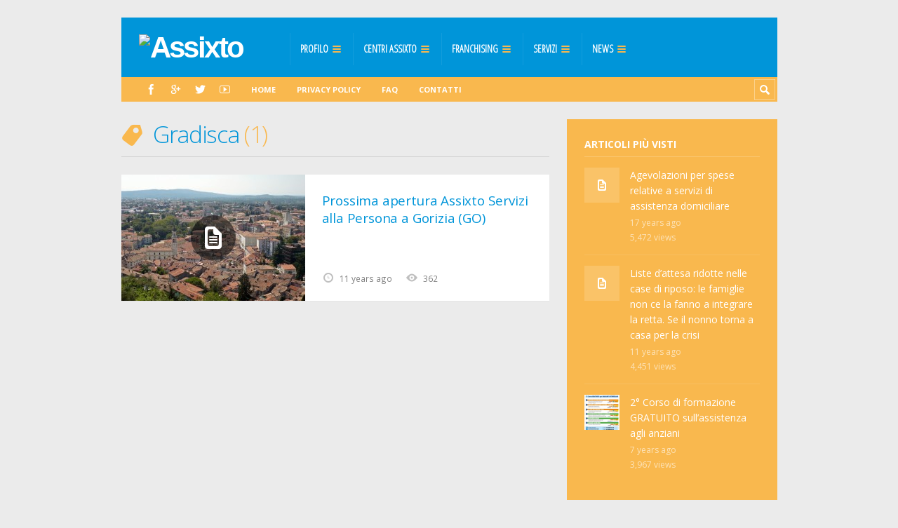

--- FILE ---
content_type: text/html; charset=UTF-8
request_url: https://www.assixto.it/tag/gradisca/
body_size: 59575
content:
<!DOCTYPE html>

<html lang="it-IT">

	<head>
		<title>Gradisca &#8211; Assixto</title>
		
<!-- MapPress Easy Google Maps Version:2.84.17 (https://www.mappresspro.com) -->
<meta name='robots' content='max-image-preview:large' />
<meta charset='UTF-8' />
<meta name='viewport' content='width=device-width, initial-scale=1, maximum-scale=3' />
<meta name='dcterms.audience' content='Global' />
<link rel='dns-prefetch' href='//fonts.googleapis.com' />
<link rel="alternate" type="application/rss+xml" title="Assixto &raquo; Feed" href="https://www.assixto.it/feed/" />
<link rel="alternate" type="application/rss+xml" title="Assixto &raquo; Feed dei commenti" href="https://www.assixto.it/comments/feed/" />
<link rel="alternate" type="application/rss+xml" title="Assixto &raquo; Gradisca Feed del tag" href="https://www.assixto.it/tag/gradisca/feed/" />
<script type="text/javascript">
window._wpemojiSettings = {"baseUrl":"https:\/\/s.w.org\/images\/core\/emoji\/14.0.0\/72x72\/","ext":".png","svgUrl":"https:\/\/s.w.org\/images\/core\/emoji\/14.0.0\/svg\/","svgExt":".svg","source":{"concatemoji":"https:\/\/www.assixto.it\/wp-includes\/js\/wp-emoji-release.min.js?ver=6.1.1"}};
/*! This file is auto-generated */
!function(e,a,t){var n,r,o,i=a.createElement("canvas"),p=i.getContext&&i.getContext("2d");function s(e,t){var a=String.fromCharCode,e=(p.clearRect(0,0,i.width,i.height),p.fillText(a.apply(this,e),0,0),i.toDataURL());return p.clearRect(0,0,i.width,i.height),p.fillText(a.apply(this,t),0,0),e===i.toDataURL()}function c(e){var t=a.createElement("script");t.src=e,t.defer=t.type="text/javascript",a.getElementsByTagName("head")[0].appendChild(t)}for(o=Array("flag","emoji"),t.supports={everything:!0,everythingExceptFlag:!0},r=0;r<o.length;r++)t.supports[o[r]]=function(e){if(p&&p.fillText)switch(p.textBaseline="top",p.font="600 32px Arial",e){case"flag":return s([127987,65039,8205,9895,65039],[127987,65039,8203,9895,65039])?!1:!s([55356,56826,55356,56819],[55356,56826,8203,55356,56819])&&!s([55356,57332,56128,56423,56128,56418,56128,56421,56128,56430,56128,56423,56128,56447],[55356,57332,8203,56128,56423,8203,56128,56418,8203,56128,56421,8203,56128,56430,8203,56128,56423,8203,56128,56447]);case"emoji":return!s([129777,127995,8205,129778,127999],[129777,127995,8203,129778,127999])}return!1}(o[r]),t.supports.everything=t.supports.everything&&t.supports[o[r]],"flag"!==o[r]&&(t.supports.everythingExceptFlag=t.supports.everythingExceptFlag&&t.supports[o[r]]);t.supports.everythingExceptFlag=t.supports.everythingExceptFlag&&!t.supports.flag,t.DOMReady=!1,t.readyCallback=function(){t.DOMReady=!0},t.supports.everything||(n=function(){t.readyCallback()},a.addEventListener?(a.addEventListener("DOMContentLoaded",n,!1),e.addEventListener("load",n,!1)):(e.attachEvent("onload",n),a.attachEvent("onreadystatechange",function(){"complete"===a.readyState&&t.readyCallback()})),(e=t.source||{}).concatemoji?c(e.concatemoji):e.wpemoji&&e.twemoji&&(c(e.twemoji),c(e.wpemoji)))}(window,document,window._wpemojiSettings);
</script>
<style type="text/css">
img.wp-smiley,
img.emoji {
	display: inline !important;
	border: none !important;
	box-shadow: none !important;
	height: 1em !important;
	width: 1em !important;
	margin: 0 0.07em !important;
	vertical-align: -0.1em !important;
	background: none !important;
	padding: 0 !important;
}
</style>
	<link rel='stylesheet' id='wp-block-library-css' href='https://www.assixto.it/wp-includes/css/dist/block-library/style.min.css?ver=6.1.1' type='text/css' media='all' />
<link rel='stylesheet' id='mappress-leaflet-css' href='https://www.assixto.it/wp-content/plugins/mappress-google-maps-for-wordpress/lib/leaflet/leaflet.css?ver=1.7.1' type='text/css' media='all' />
<link rel='stylesheet' id='mappress-css' href='https://www.assixto.it/wp-content/plugins/mappress-google-maps-for-wordpress/css/mappress.css?ver=2.84.17' type='text/css' media='all' />
<link rel='stylesheet' id='classic-theme-styles-css' href='https://www.assixto.it/wp-includes/css/classic-themes.min.css?ver=1' type='text/css' media='all' />
<style id='global-styles-inline-css' type='text/css'>
body{--wp--preset--color--black: #000000;--wp--preset--color--cyan-bluish-gray: #abb8c3;--wp--preset--color--white: #ffffff;--wp--preset--color--pale-pink: #f78da7;--wp--preset--color--vivid-red: #cf2e2e;--wp--preset--color--luminous-vivid-orange: #ff6900;--wp--preset--color--luminous-vivid-amber: #fcb900;--wp--preset--color--light-green-cyan: #7bdcb5;--wp--preset--color--vivid-green-cyan: #00d084;--wp--preset--color--pale-cyan-blue: #8ed1fc;--wp--preset--color--vivid-cyan-blue: #0693e3;--wp--preset--color--vivid-purple: #9b51e0;--wp--preset--gradient--vivid-cyan-blue-to-vivid-purple: linear-gradient(135deg,rgba(6,147,227,1) 0%,rgb(155,81,224) 100%);--wp--preset--gradient--light-green-cyan-to-vivid-green-cyan: linear-gradient(135deg,rgb(122,220,180) 0%,rgb(0,208,130) 100%);--wp--preset--gradient--luminous-vivid-amber-to-luminous-vivid-orange: linear-gradient(135deg,rgba(252,185,0,1) 0%,rgba(255,105,0,1) 100%);--wp--preset--gradient--luminous-vivid-orange-to-vivid-red: linear-gradient(135deg,rgba(255,105,0,1) 0%,rgb(207,46,46) 100%);--wp--preset--gradient--very-light-gray-to-cyan-bluish-gray: linear-gradient(135deg,rgb(238,238,238) 0%,rgb(169,184,195) 100%);--wp--preset--gradient--cool-to-warm-spectrum: linear-gradient(135deg,rgb(74,234,220) 0%,rgb(151,120,209) 20%,rgb(207,42,186) 40%,rgb(238,44,130) 60%,rgb(251,105,98) 80%,rgb(254,248,76) 100%);--wp--preset--gradient--blush-light-purple: linear-gradient(135deg,rgb(255,206,236) 0%,rgb(152,150,240) 100%);--wp--preset--gradient--blush-bordeaux: linear-gradient(135deg,rgb(254,205,165) 0%,rgb(254,45,45) 50%,rgb(107,0,62) 100%);--wp--preset--gradient--luminous-dusk: linear-gradient(135deg,rgb(255,203,112) 0%,rgb(199,81,192) 50%,rgb(65,88,208) 100%);--wp--preset--gradient--pale-ocean: linear-gradient(135deg,rgb(255,245,203) 0%,rgb(182,227,212) 50%,rgb(51,167,181) 100%);--wp--preset--gradient--electric-grass: linear-gradient(135deg,rgb(202,248,128) 0%,rgb(113,206,126) 100%);--wp--preset--gradient--midnight: linear-gradient(135deg,rgb(2,3,129) 0%,rgb(40,116,252) 100%);--wp--preset--duotone--dark-grayscale: url('#wp-duotone-dark-grayscale');--wp--preset--duotone--grayscale: url('#wp-duotone-grayscale');--wp--preset--duotone--purple-yellow: url('#wp-duotone-purple-yellow');--wp--preset--duotone--blue-red: url('#wp-duotone-blue-red');--wp--preset--duotone--midnight: url('#wp-duotone-midnight');--wp--preset--duotone--magenta-yellow: url('#wp-duotone-magenta-yellow');--wp--preset--duotone--purple-green: url('#wp-duotone-purple-green');--wp--preset--duotone--blue-orange: url('#wp-duotone-blue-orange');--wp--preset--font-size--small: 13px;--wp--preset--font-size--medium: 20px;--wp--preset--font-size--large: 36px;--wp--preset--font-size--x-large: 42px;--wp--preset--spacing--20: 0.44rem;--wp--preset--spacing--30: 0.67rem;--wp--preset--spacing--40: 1rem;--wp--preset--spacing--50: 1.5rem;--wp--preset--spacing--60: 2.25rem;--wp--preset--spacing--70: 3.38rem;--wp--preset--spacing--80: 5.06rem;}:where(.is-layout-flex){gap: 0.5em;}body .is-layout-flow > .alignleft{float: left;margin-inline-start: 0;margin-inline-end: 2em;}body .is-layout-flow > .alignright{float: right;margin-inline-start: 2em;margin-inline-end: 0;}body .is-layout-flow > .aligncenter{margin-left: auto !important;margin-right: auto !important;}body .is-layout-constrained > .alignleft{float: left;margin-inline-start: 0;margin-inline-end: 2em;}body .is-layout-constrained > .alignright{float: right;margin-inline-start: 2em;margin-inline-end: 0;}body .is-layout-constrained > .aligncenter{margin-left: auto !important;margin-right: auto !important;}body .is-layout-constrained > :where(:not(.alignleft):not(.alignright):not(.alignfull)){max-width: var(--wp--style--global--content-size);margin-left: auto !important;margin-right: auto !important;}body .is-layout-constrained > .alignwide{max-width: var(--wp--style--global--wide-size);}body .is-layout-flex{display: flex;}body .is-layout-flex{flex-wrap: wrap;align-items: center;}body .is-layout-flex > *{margin: 0;}:where(.wp-block-columns.is-layout-flex){gap: 2em;}.has-black-color{color: var(--wp--preset--color--black) !important;}.has-cyan-bluish-gray-color{color: var(--wp--preset--color--cyan-bluish-gray) !important;}.has-white-color{color: var(--wp--preset--color--white) !important;}.has-pale-pink-color{color: var(--wp--preset--color--pale-pink) !important;}.has-vivid-red-color{color: var(--wp--preset--color--vivid-red) !important;}.has-luminous-vivid-orange-color{color: var(--wp--preset--color--luminous-vivid-orange) !important;}.has-luminous-vivid-amber-color{color: var(--wp--preset--color--luminous-vivid-amber) !important;}.has-light-green-cyan-color{color: var(--wp--preset--color--light-green-cyan) !important;}.has-vivid-green-cyan-color{color: var(--wp--preset--color--vivid-green-cyan) !important;}.has-pale-cyan-blue-color{color: var(--wp--preset--color--pale-cyan-blue) !important;}.has-vivid-cyan-blue-color{color: var(--wp--preset--color--vivid-cyan-blue) !important;}.has-vivid-purple-color{color: var(--wp--preset--color--vivid-purple) !important;}.has-black-background-color{background-color: var(--wp--preset--color--black) !important;}.has-cyan-bluish-gray-background-color{background-color: var(--wp--preset--color--cyan-bluish-gray) !important;}.has-white-background-color{background-color: var(--wp--preset--color--white) !important;}.has-pale-pink-background-color{background-color: var(--wp--preset--color--pale-pink) !important;}.has-vivid-red-background-color{background-color: var(--wp--preset--color--vivid-red) !important;}.has-luminous-vivid-orange-background-color{background-color: var(--wp--preset--color--luminous-vivid-orange) !important;}.has-luminous-vivid-amber-background-color{background-color: var(--wp--preset--color--luminous-vivid-amber) !important;}.has-light-green-cyan-background-color{background-color: var(--wp--preset--color--light-green-cyan) !important;}.has-vivid-green-cyan-background-color{background-color: var(--wp--preset--color--vivid-green-cyan) !important;}.has-pale-cyan-blue-background-color{background-color: var(--wp--preset--color--pale-cyan-blue) !important;}.has-vivid-cyan-blue-background-color{background-color: var(--wp--preset--color--vivid-cyan-blue) !important;}.has-vivid-purple-background-color{background-color: var(--wp--preset--color--vivid-purple) !important;}.has-black-border-color{border-color: var(--wp--preset--color--black) !important;}.has-cyan-bluish-gray-border-color{border-color: var(--wp--preset--color--cyan-bluish-gray) !important;}.has-white-border-color{border-color: var(--wp--preset--color--white) !important;}.has-pale-pink-border-color{border-color: var(--wp--preset--color--pale-pink) !important;}.has-vivid-red-border-color{border-color: var(--wp--preset--color--vivid-red) !important;}.has-luminous-vivid-orange-border-color{border-color: var(--wp--preset--color--luminous-vivid-orange) !important;}.has-luminous-vivid-amber-border-color{border-color: var(--wp--preset--color--luminous-vivid-amber) !important;}.has-light-green-cyan-border-color{border-color: var(--wp--preset--color--light-green-cyan) !important;}.has-vivid-green-cyan-border-color{border-color: var(--wp--preset--color--vivid-green-cyan) !important;}.has-pale-cyan-blue-border-color{border-color: var(--wp--preset--color--pale-cyan-blue) !important;}.has-vivid-cyan-blue-border-color{border-color: var(--wp--preset--color--vivid-cyan-blue) !important;}.has-vivid-purple-border-color{border-color: var(--wp--preset--color--vivid-purple) !important;}.has-vivid-cyan-blue-to-vivid-purple-gradient-background{background: var(--wp--preset--gradient--vivid-cyan-blue-to-vivid-purple) !important;}.has-light-green-cyan-to-vivid-green-cyan-gradient-background{background: var(--wp--preset--gradient--light-green-cyan-to-vivid-green-cyan) !important;}.has-luminous-vivid-amber-to-luminous-vivid-orange-gradient-background{background: var(--wp--preset--gradient--luminous-vivid-amber-to-luminous-vivid-orange) !important;}.has-luminous-vivid-orange-to-vivid-red-gradient-background{background: var(--wp--preset--gradient--luminous-vivid-orange-to-vivid-red) !important;}.has-very-light-gray-to-cyan-bluish-gray-gradient-background{background: var(--wp--preset--gradient--very-light-gray-to-cyan-bluish-gray) !important;}.has-cool-to-warm-spectrum-gradient-background{background: var(--wp--preset--gradient--cool-to-warm-spectrum) !important;}.has-blush-light-purple-gradient-background{background: var(--wp--preset--gradient--blush-light-purple) !important;}.has-blush-bordeaux-gradient-background{background: var(--wp--preset--gradient--blush-bordeaux) !important;}.has-luminous-dusk-gradient-background{background: var(--wp--preset--gradient--luminous-dusk) !important;}.has-pale-ocean-gradient-background{background: var(--wp--preset--gradient--pale-ocean) !important;}.has-electric-grass-gradient-background{background: var(--wp--preset--gradient--electric-grass) !important;}.has-midnight-gradient-background{background: var(--wp--preset--gradient--midnight) !important;}.has-small-font-size{font-size: var(--wp--preset--font-size--small) !important;}.has-medium-font-size{font-size: var(--wp--preset--font-size--medium) !important;}.has-large-font-size{font-size: var(--wp--preset--font-size--large) !important;}.has-x-large-font-size{font-size: var(--wp--preset--font-size--x-large) !important;}
.wp-block-navigation a:where(:not(.wp-element-button)){color: inherit;}
:where(.wp-block-columns.is-layout-flex){gap: 2em;}
.wp-block-pullquote{font-size: 1.5em;line-height: 1.6;}
</style>
<link rel='stylesheet' id='formcraft-common-css' href='https://www.assixto.it/wp-content/plugins/formcraft3/dist/formcraft-common.css?ver=3.8.25' type='text/css' media='all' />
<link rel='stylesheet' id='formcraft-form-css' href='https://www.assixto.it/wp-content/plugins/formcraft3/dist/form.css?ver=3.8.25' type='text/css' media='all' />
<link rel='stylesheet' id='respslidercss-css' href='https://www.assixto.it/wp-content/plugins/responsive-header-image-slider/css/responsiveimgslider.css?ver=3.2.1' type='text/css' media='all' />
<link rel='stylesheet' id='st-font-custom-css' href='//fonts.googleapis.com/css?family=Open+Sans%3A300%2C400%2C700' type='text/css' media='all' />
<link rel='stylesheet' id='st-font-custom-2-css' href='//fonts.googleapis.com/css?family=Open+Sans+Condensed%3A300%22+rel%3D%22stylesheet%22%3E' type='text/css' media='all' />
<link rel='stylesheet' id='st-shortcodes-css-css' href='https://www.assixto.it/wp-content/themes/assixto16/assets/css/shortcodes.css' type='text/css' media='all' />
<link rel='stylesheet' id='prettyPhoto-css' href='https://www.assixto.it/wp-content/plugins/stkit/components/lightbox/assets/css/prettyPhoto.css' type='text/css' media='screen' />
<link rel='stylesheet' id='ppress-frontend-css' href='https://www.assixto.it/wp-content/plugins/wp-user-avatar/assets/css/frontend.min.css?ver=4.4.1' type='text/css' media='all' />
<link rel='stylesheet' id='ppress-flatpickr-css' href='https://www.assixto.it/wp-content/plugins/wp-user-avatar/assets/flatpickr/flatpickr.min.css?ver=4.4.1' type='text/css' media='all' />
<link rel='stylesheet' id='ppress-select2-css' href='https://www.assixto.it/wp-content/plugins/wp-user-avatar/assets/select2/select2.min.css?ver=6.1.1' type='text/css' media='all' />
<link rel='stylesheet' id='st-style-css' href='https://www.assixto.it/wp-content/themes/assixto16-child-01/style.css' type='text/css' media='all' />
<link rel='stylesheet' id='mediaelement-css' href='https://www.assixto.it/wp-content/plugins/stkit/assets/plugins/mediaelement/mediaelementplayer.min.css' type='text/css' media='all' />
<link rel='stylesheet' id='st-responsive-css' href='https://www.assixto.it/wp-content/themes/assixto16/assets/css/responsive.css' type='text/css' media='all' />
<link rel='stylesheet' id='st-custom-css' href='https://www.assixto.it/wp-content/uploads/truemag_custom.css' type='text/css' media='screen' />
<script type='text/javascript' src='https://www.assixto.it/wp-includes/js/jquery/jquery.min.js?ver=3.6.1' id='jquery-core-js'></script>
<script type='text/javascript' src='https://www.assixto.it/wp-includes/js/jquery/jquery-migrate.min.js?ver=3.3.2' id='jquery-migrate-js'></script>
<script type='text/javascript' src='https://www.assixto.it/wp-content/plugins/responsive-header-image-slider/js/jquery.slides.min.js?ver=3.2.1' id='respsliderjs-js'></script>
<script type='text/javascript' id='snazzymaps-js-js-extra'>
/* <![CDATA[ */
var SnazzyDataForSnazzyMaps = [];
SnazzyDataForSnazzyMaps={"id":42580,"name":"SantakosSlenis","description":"santakosslenis.lt","url":"https:\/\/snazzymaps.com\/style\/42580\/santakosslenis","imageUrl":"https:\/\/az769952.vo.msecnd.net\/assets\/42580-santakosslenis.png?v=20151111012037","json":"[{\"featureType\":\"administrative\",\"elementType\":\"labels.text.fill\",\"stylers\":[{\"color\":\"#444444\"}]},{\"featureType\":\"landscape\",\"elementType\":\"all\",\"stylers\":[{\"color\":\"#f2f2f2\"}]},{\"featureType\":\"poi\",\"elementType\":\"all\",\"stylers\":[{\"visibility\":\"off\"}]},{\"featureType\":\"road\",\"elementType\":\"all\",\"stylers\":[{\"saturation\":-100},{\"lightness\":45}]},{\"featureType\":\"road.highway\",\"elementType\":\"all\",\"stylers\":[{\"visibility\":\"simplified\"}]},{\"featureType\":\"road.arterial\",\"elementType\":\"labels.icon\",\"stylers\":[{\"visibility\":\"off\"}]},{\"featureType\":\"transit\",\"elementType\":\"all\",\"stylers\":[{\"visibility\":\"off\"}]},{\"featureType\":\"water\",\"elementType\":\"all\",\"stylers\":[{\"color\":\"#2c3e50\"},{\"visibility\":\"on\"}]}]","views":82,"favorites":0,"createdBy":{"name":"Justas","url":null},"createdOn":"2015-10-13T15:11:38.113"};
/* ]]> */
</script>
<script type='text/javascript' src='https://www.assixto.it/wp-content/plugins/snazzy-maps/snazzymaps.js?ver=1.4.0' id='snazzymaps-js-js'></script>
<script type='text/javascript' src='https://www.assixto.it/wp-content/plugins/wp-user-avatar/assets/flatpickr/flatpickr.min.js?ver=4.4.1' id='ppress-flatpickr-js'></script>
<script type='text/javascript' src='https://www.assixto.it/wp-content/plugins/wp-user-avatar/assets/select2/select2.min.js?ver=4.4.1' id='ppress-select2-js'></script>
<link rel="https://api.w.org/" href="https://www.assixto.it/wp-json/" /><link rel="alternate" type="application/json" href="https://www.assixto.it/wp-json/wp/v2/tags/507" /><link rel="EditURI" type="application/rsd+xml" title="RSD" href="https://www.assixto.it/xmlrpc.php?rsd" />
<link rel="wlwmanifest" type="application/wlwmanifest+xml" href="https://www.assixto.it/wp-includes/wlwmanifest.xml" />
<link rel='Shortcut Icon' href='http://www.assixto.it/favicon.ico' type='image/x-icon' />
<script type="text/javascript">
jQuery(document).ready(function($){

	});
</script>
<style>
</style>
		<style type="text/css" id="wp-custom-css">
			html .formcraft-css .powered-by {display:none !important;}		</style>
		<!--[if IE 8 ]><div id="ie8-detect"></div><![endif]-->
<!--[if IE 9 ]><div id="ie9-detect"></div><![endif]-->
	</head>

	<body class="archive tag tag-gradisca tag-507 hidpi-on font-st chrome">

		<div id="layout">
		
			<div id="header">

				<div id="header-layout">

					<div id="posts-featured">
												<div class="clear"><!-- --></div>
					</div>

					<div id="header-holder">

						<div id="menu" class="div-as-table no-sticky-menu">
							<div>
								<div>

									<div id="logo" class="div-as-table">
										<div>
											<div>
												<h2><a href="https://www.assixto.it"><img src="http://www.assixto.it/wp-content/uploads/2015/11/logo_ASSIXTO_2016.png" data-hidpi="https://www.assixto.it/wp-content/themes/assixto16/assets/images/logo2x.png" alt="Assixto"/></a></h2>											</div>
										</div>
									</div><!-- #logo -->

									<span id="menu-select"></span>
									<div id="menu-box" class="div-as-table"><div><div><nav><ul class="menu"><li class="menu-item menu-item-type-post_type menu-item-object-page menu-item-has-children"><a  href="https://www.assixto.it/profilo/">Profilo</a>
<ul class="sub-menu">
	<li class="menu-item menu-item-type-post_type menu-item-object-page"><a  href="https://www.assixto.it/profilo/chi-siamo/">Chi siamo</a></li>
	<li class="menu-item menu-item-type-post_type menu-item-object-page"><a  href="https://www.assixto.it/profilo/perche-noi/">Perchè noi</a></li>
	<li class="menu-item menu-item-type-post_type menu-item-object-page menu-item-has-children"><a  href="https://www.assixto.it/formazione/">Formazione</a>
	<ul class="sub-menu">
		<li class="menu-item menu-item-type-post_type menu-item-object-page"><a  href="https://www.assixto.it/istituto-cortivo/">Istituto Cortivo</a></li>
	</ul>
</li>
	<li class="menu-item menu-item-type-post_type menu-item-object-page menu-item-has-children"><a  href="https://www.assixto.it/lavora-con-noi/">Lavora con noi</a>
	<ul class="sub-menu">
		<li class="menu-item menu-item-type-post_type menu-item-object-page"><a  href="https://www.assixto.it/lavora-con-noi/autocandidatura/">Autocandidatura</a></li>
	</ul>
</li>
	<li class="menu-item menu-item-type-taxonomy menu-item-object-category"><a  href="https://www.assixto.it/parlano-di-noi/">Parlano di noi</a></li>
	<li class="menu-item menu-item-type-post_type menu-item-object-page"><a  href="https://www.assixto.it/profilo/dona-il-5x1000-alle-onlus-assixto/">Dona il 5&#215;1000</a></li>
</ul>
</li>
<li class="menu-item menu-item-type-custom menu-item-object-custom menu-item-has-children"><a  href="#">Centri Assixto</a>
<ul class="sub-menu">
	<li class="menu-item menu-item-type-custom menu-item-object-custom menu-item-has-children"><a  href="#">Centri Assixto &#8211; Estero</a>
	<ul class="sub-menu">
		<li class="menu-item menu-item-type-post_type menu-item-object-page"><a  href="https://www.assixto.it/profilo/centri-assixto-asia-thailandia/">ASIA</a></li>
		<li class="menu-item menu-item-type-post_type menu-item-object-page"><a  href="https://www.assixto.it/profilo/centri-assixto-spagna/">SPAGNA</a></li>
		<li class="menu-item menu-item-type-post_type menu-item-object-page"><a  href="https://www.assixto.it/profilo/serbia/">SERBIA</a></li>
		<li class="menu-item menu-item-type-post_type menu-item-object-page"><a  href="https://www.assixto.it/profilo/regno-unito/">REGNO UNITO</a></li>
	</ul>
</li>
	<li class="menu-item menu-item-type-post_type menu-item-object-page menu-item-has-children"><a  href="https://www.assixto.it/profilo/centri-assixto-in-franchising/">Centri Assixto – ITALIA</a>
	<ul class="sub-menu">
		<li class="menu-item menu-item-type-post_type menu-item-object-page"><a  href="https://www.assixto.it/assixto-udine/">Udine</a></li>
		<li class="menu-item menu-item-type-post_type menu-item-object-page"><a  href="https://www.assixto.it/bassa-friulana/">Bassa Friulana</a></li>
		<li class="menu-item menu-item-type-post_type menu-item-object-page"><a  href="https://www.assixto.it/assixto-tricesimo-ud/">Tricesimo</a></li>
		<li class="menu-item menu-item-type-post_type menu-item-object-page"><a  href="https://www.assixto.it/assixto-verona/">Verona</a></li>
		<li class="menu-item menu-item-type-post_type menu-item-object-page"><a  href="https://www.assixto.it/assixto-milano-4/">Milano 4</a></li>
		<li class="menu-item menu-item-type-post_type menu-item-object-page"><a  href="https://www.assixto.it/assixto-padova/">Padova</a></li>
		<li class="menu-item menu-item-type-post_type menu-item-object-page"><a  href="https://www.assixto.it/assixto-padova-conselve/">Padova (Conselve)</a></li>
		<li class="menu-item menu-item-type-post_type menu-item-object-page"><a  href="https://www.assixto.it/assixto-ferrara/">Ferrara</a></li>
		<li class="menu-item menu-item-type-post_type menu-item-object-page"><a  href="https://www.assixto.it/assixto-bologna/">Bologna</a></li>
		<li class="menu-item menu-item-type-post_type menu-item-object-page"><a  href="https://www.assixto.it/assixto-bologna-2/">Imola</a></li>
		<li class="menu-item menu-item-type-post_type menu-item-object-page"><a  href="https://www.assixto.it/assixto-parabiago-mi/">Parabiago MI</a></li>
		<li class="menu-item menu-item-type-post_type menu-item-object-page"><a  href="https://www.assixto.it/assixto-portogruaro-ve/">Portogruaro VE</a></li>
		<li class="menu-item menu-item-type-post_type menu-item-object-page"><a  href="https://www.assixto.it/assixto-farra-di-soligo-tv/">Farra di Soligo TV</a></li>
		<li class="menu-item menu-item-type-post_type menu-item-object-page"><a  href="https://www.assixto.it/assixto-san-fior-tv/">San Fior TV</a></li>
		<li class="menu-item menu-item-type-post_type menu-item-object-page"><a  href="https://www.assixto.it/assixto-san-daniele-del-friuli-ud/">San Daniele del Friuli UD</a></li>
		<li class="menu-item menu-item-type-post_type menu-item-object-page"><a  href="https://www.assixto.it/assixto-pagnacco/">Pagnacco UD</a></li>
		<li class="menu-item menu-item-type-post_type menu-item-object-page"><a  href="https://www.assixto.it/assixto-pordenone/">Pordenone</a></li>
		<li class="menu-item menu-item-type-post_type menu-item-object-page"><a  href="https://www.assixto.it/assixto-san-giorgio-di-nogaro/">San Giorgio di Nogaro UD</a></li>
		<li class="menu-item menu-item-type-post_type menu-item-object-page"><a  href="https://www.assixto.it/assixto-gorizia/">Gorizia</a></li>
		<li class="menu-item menu-item-type-post_type menu-item-object-page"><a  href="https://www.assixto.it/assixto-treviso/">Treviso</a></li>
		<li class="menu-item menu-item-type-post_type menu-item-object-page"><a  href="https://www.assixto.it/assixto-vittorio-veneto/">Vittorio Veneto TV</a></li>
		<li class="menu-item menu-item-type-post_type menu-item-object-page"><a  href="https://www.assixto.it/assixto-trieste/">Trieste</a></li>
	</ul>
</li>
	<li class="menu-item menu-item-type-custom menu-item-object-custom menu-item-has-children"><a  href="#">Prossime Aperture – ITALIA</a>
	<ul class="sub-menu">
		<li class="menu-item menu-item-type-post_type menu-item-object-page"><a  href="https://www.assixto.it/assixto-milano-2/">Milano 2</a></li>
		<li class="menu-item menu-item-type-post_type menu-item-object-page"><a  href="https://www.assixto.it/assixto-roma/">Roma</a></li>
		<li class="menu-item menu-item-type-post_type menu-item-object-page"><a  href="https://www.assixto.it/assixto-taranto/">Taranto</a></li>
	</ul>
</li>
</ul>
</li>
<li class="menu-item menu-item-type-post_type menu-item-object-page menu-item-has-children"><a  href="https://www.assixto.it/franchising/">Franchising</a>
<ul class="sub-menu">
	<li class="menu-item menu-item-type-post_type menu-item-object-page"><a  href="https://www.assixto.it/franchising/richiesta-affiliazione/">Richiesta Affiliazione</a></li>
</ul>
</li>
<li class="menu-item menu-item-type-post_type menu-item-object-page menu-item-has-children"><a  href="https://www.assixto.it/servizi-alla-persona/">Servizi</a>
<ul class="sub-menu">
	<li class="menu-item menu-item-type-post_type menu-item-object-page"><a  href="https://www.assixto.it/servizi-alla-persona/modalita-di-erogazione-dei-servizi/">Erogazione dei servizi</a></li>
	<li class="menu-item menu-item-type-post_type menu-item-object-page"><a  href="https://www.assixto.it/servizi-alla-persona/richiesta-di-servizi/">Richiesta di servizi</a></li>
</ul>
</li>
<li class="menu-item menu-item-type-taxonomy menu-item-object-category menu-item-has-children"><a  href="https://www.assixto.it/news/">News</a>
<ul class="sub-menu">
	<li class="menu-item menu-item-type-taxonomy menu-item-object-category menu-item-has-children"><a  href="https://www.assixto.it/notizie-dai-centri-assixto/">Notizie dai Centri Assixto</a>
	<ul class="sub-menu">
		<li class="menu-item menu-item-type-taxonomy menu-item-object-category"><a  href="https://www.assixto.it/notizie-assixto-udine/">Notizie Udine</a></li>
		<li class="menu-item menu-item-type-taxonomy menu-item-object-category"><a  href="https://www.assixto.it/notizie-assixto-bassa-friulana/">Notizie Bassa Friulana</a></li>
		<li class="menu-item menu-item-type-taxonomy menu-item-object-category"><a  href="https://www.assixto.it/notizie-assixto-verona/">Notizie Verona</a></li>
		<li class="menu-item menu-item-type-taxonomy menu-item-object-category"><a  href="https://www.assixto.it/notizie-assixto-tricesimo/">Notizie Tricesimo</a></li>
		<li class="menu-item menu-item-type-taxonomy menu-item-object-category"><a  href="https://www.assixto.it/notizie-assixto-milano-1/">Notizie Milano 1</a></li>
		<li class="menu-item menu-item-type-taxonomy menu-item-object-category"><a  href="https://www.assixto.it/notizie-assixto-milano-2/">Notizie Milano 2</a></li>
		<li class="menu-item menu-item-type-taxonomy menu-item-object-category"><a  href="https://www.assixto.it/notizie-assixto-vittorio-veneto/">Notizie Vittorio Veneto</a></li>
		<li class="menu-item menu-item-type-taxonomy menu-item-object-category"><a  href="https://www.assixto.it/notizie-assixto-pagnacco/">Notizie Pagnacco</a></li>
	</ul>
</li>
	<li class="menu-item menu-item-type-taxonomy menu-item-object-category"><a  href="https://www.assixto.it/agevolazioni-convenzioni/">Agevolazioni e Convenzioni</a></li>
	<li class="menu-item menu-item-type-taxonomy menu-item-object-category"><a  href="https://www.assixto.it/corsi-di-formazione/">Corsi di formazione</a></li>
	<li class="menu-item menu-item-type-taxonomy menu-item-object-category"><a  href="https://www.assixto.it/calendario-delle-farmacie-provincia-di-udine/">Farmacie di turno Udine</a></li>
	<li class="menu-item menu-item-type-taxonomy menu-item-object-category"><a  href="https://www.assixto.it/calendario-delle-farmacie-bassa-friulana/">Farmacie di turno Bassa Friulana</a></li>
	<li class="menu-item menu-item-type-taxonomy menu-item-object-category"><a  href="https://www.assixto.it/trasporto-persone-convenzionato/">Trasporto persone convenzionato</a></li>
	<li class="menu-item menu-item-type-taxonomy menu-item-object-category"><a  href="https://www.assixto.it/ausili-homecare-affitto-e-vendita/">Ausili homecare affitto e vendita</a></li>
</ul>
</li>
</ul></nav></div></div></div>
									<div class="clear"><!-- --></div>
								</div>
							</div>
						</div><!-- #menu -->

						<div class="clear"><!-- --></div>

					</div><!-- #header-holder -->

				</div><!-- #header-layout -->

				<div id="header-layout-2">

					<div id="header-holder-2">

						<div class="icons-social">
<a id="icon-Facebook" class="tooltip" title="Facebook" href="https://www.assixto.it/wp-content/themes/assixto16/go.php?https://www.facebook.com/" target="_blank"><!-- --></a>
<a id="icon-GooglePlus" class="tooltip" title="GooglePlus" href="https://www.assixto.it/wp-content/themes/assixto16/go.php?https://plus.google.com/" target="_blank"><!-- --></a>
<a id="icon-Twitter" class="tooltip" title="Twitter" href="https://www.assixto.it/wp-content/themes/assixto16/go.php?https://twitter.com/" target="_blank"><!-- --></a>
<a id="icon-Youtube" class="tooltip" title="Youtube" href="https://www.assixto.it/wp-content/themes/assixto16/go.php?https://www.youtube.com" target="_blank"><!-- --></a></div><div id="menu-2" class=" "><nav><ul class="menu-2"><li><a href="https://www.assixto.it">Home</a></li><li id="menu-item-4388" class="menu-item menu-item-type-post_type menu-item-object-page menu-item-4388"><a href="https://www.assixto.it/privacy/">Privacy Policy</a></li>
<li id="menu-item-4387" class="menu-item menu-item-type-post_type menu-item-object-page menu-item-4387"><a href="https://www.assixto.it/domande-frequenti/">FAQ</a></li>
<li id="menu-item-5013" class="menu-item menu-item-type-post_type menu-item-object-page menu-item-5013"><a href="https://www.assixto.it/contatti/">Contatti</a></li>
</ul></nav></div>
						<form action="https://www.assixto.it/" method="get" role="search" id="search-form-header">
							<span></span>
							<input
								type="text"
								name="s"
								value=""
								placeholder="Search..."
							/>
						</form>

						<div class="clear"><!-- --></div>

					</div><!-- #header-holder-2 -->

					
				</div><!-- #header-layout-2 -->

			</div><!-- #header -->

			<div id="content-parent">
			
				<div id="content-layout">
				<div id="content-holder" class="sidebar-secondary-inactive sidebar-position-none">

					<div id="content-box">

						<div>
	
							<div>

								<div id="term"><div class="term-title"><h1>Gradisca <span Class="title-sub">1</span></h1></div></div><div class="post-template post-t4 even">

	<div class="thumb-wrapper"><a href="https://www.assixto.it/news/prossima-apertura-assixto-servizi-alla-persona-a-gorizia-go/" class="post-thumb post-thumb-standard" data-hidpi="https://www.assixto.it/wp-content/uploads/2014/07/Gorizia-Gorica-524x393.jpg" style="background-image: url(https://www.assixto.it/wp-content/uploads/2014/07/Gorizia-Gorica-262x197.jpg)" data-format="standard">&nbsp;</a></div>
<div>
				<div class="meta">
			
					<span class="ico16 ico16-calendar">11 years ago</span><span class="ico16 ico16-views">362</span>			
				</div><!-- .meta --><h3 class="post-title"><a href="https://www.assixto.it/news/prossima-apertura-assixto-servizi-alla-persona-a-gorizia-go/">Prossima apertura Assixto Servizi alla Persona a Gorizia (GO)</a></h3></div>
	<div class="clear"><!-- --></div>

</div><!-- .post-template --><div id="wp-pagenavibox"></div>		
								<div class="clear"><!-- --></div>
		
							</div>

							
							<div class="clear"><!-- --></div>

						</div>

					</div><!-- #content-box -->

					<div id="sidebar"><div class="sidebar"><div class="widget widget-posts widget-posts-most-viewed"><h5>Articoli più visti</h5>

<div><a class="widget-posts-icon ico-st ico-file-2" href="https://www.assixto.it/agevolazioni-convenzioni/agevolazioni-per-spese-relative-a-servizi-di-assistenza-domiciliare/"></a><div class="widget-posts-post-box widget-posts-post-box-with-thumb"><a class="widget-posts-title" href="https://www.assixto.it/agevolazioni-convenzioni/agevolazioni-per-spese-relative-a-servizi-di-assistenza-domiciliare/">Agevolazioni per spese relative a servizi di assistenza domiciliare</a><div class="widget-posts-date">17 years ago</div><div class="widget-posts-views">5,472 <span>views</span></div></div><div class="clear"><!-- --></div></div>
<div class="even"><a class="widget-posts-icon ico-st ico-file-2" href="https://www.assixto.it/news/liste-dattesa-ridotte-nelle-case-di-riposo-le-famiglie-non-ce-la-fanno-a-integrare-la-retta-se-il-nonno-torna-a-casa-per-la-crisi/"></a><div class="widget-posts-post-box widget-posts-post-box-with-thumb"><a class="widget-posts-title" href="https://www.assixto.it/news/liste-dattesa-ridotte-nelle-case-di-riposo-le-famiglie-non-ce-la-fanno-a-integrare-la-retta-se-il-nonno-torna-a-casa-per-la-crisi/">Liste d&#8217;attesa ridotte nelle case di riposo: le famiglie non ce la fanno a integrare la retta. Se il nonno torna a casa per la crisi</a><div class="widget-posts-date">11 years ago</div><div class="widget-posts-views">4,451 <span>views</span></div></div><div class="clear"><!-- --></div></div>
<div><a class="widget-posts-image" href="https://www.assixto.it/news/2-corso-di-formazione-gratuito-sullassistenza-agli-anziani/"><img width="150" height="150" src="https://www.assixto.it/wp-content/uploads/2018/06/IMMAGINE-CORSO-LUGLIO-150x150.jpg" class="attachment-thumbnail size-thumbnail wp-post-image" alt="" decoding="async" loading="lazy" srcset="https://www.assixto.it/wp-content/uploads/2018/06/IMMAGINE-CORSO-LUGLIO-150x150.jpg 150w, https://www.assixto.it/wp-content/uploads/2018/06/IMMAGINE-CORSO-LUGLIO-300x300.jpg 300w" sizes="(max-width: 150px) 100vw, 150px" /></a><div class="widget-posts-post-box widget-posts-post-box-with-thumb"><a class="widget-posts-title" href="https://www.assixto.it/news/2-corso-di-formazione-gratuito-sullassistenza-agli-anziani/">2° Corso di formazione GRATUITO sull&#8217;assistenza agli anziani</a><div class="widget-posts-date">7 years ago</div><div class="widget-posts-views">3,967 <span>views</span></div></div><div class="clear"><!-- --></div></div>
<div class="clear"><!-- --></div></div>
<div class="widget widget-posts widget-posts-recent"><h5>Articoli più recenti</h5>

<div><a class="widget-posts-image" href="https://www.assixto.it/news/cervello-sotto-pressione-dolci-fritture-e-alcolici-possono-influenzare-memoria-e-concentrazione/"><img width="150" height="150" src="https://www.assixto.it/wp-content/uploads/2022/05/imprenditore-150x150.jpg" class="attachment-thumbnail size-thumbnail wp-post-image" alt="" decoding="async" loading="lazy" srcset="https://www.assixto.it/wp-content/uploads/2022/05/imprenditore-150x150.jpg 150w, https://www.assixto.it/wp-content/uploads/2022/05/imprenditore-300x300.jpg 300w, https://www.assixto.it/wp-content/uploads/2022/05/imprenditore-262x262.jpg 262w, https://www.assixto.it/wp-content/uploads/2022/05/imprenditore-524x524.jpg 524w, https://www.assixto.it/wp-content/uploads/2022/05/imprenditore-574x574.jpg 574w, https://www.assixto.it/wp-content/uploads/2022/05/imprenditore.jpg 600w" sizes="(max-width: 150px) 100vw, 150px" /></a><div class="widget-posts-post-box widget-posts-post-box-with-thumb"><a class="widget-posts-title" href="https://www.assixto.it/news/cervello-sotto-pressione-dolci-fritture-e-alcolici-possono-influenzare-memoria-e-concentrazione/">Cervello sotto pressione: dolci, fritture e alcolici possono influenzare memoria e concentrazione</a><div class="widget-posts-date">23 days ago</div></div><div class="clear"><!-- --></div></div>
<div class="even"><a class="widget-posts-image" href="https://www.assixto.it/news/assixto-augura-un-sereno-natale-e-felice-anno-nuovo-6-2/"><img width="150" height="150" src="https://www.assixto.it/wp-content/uploads/2023/12/merryxmas-150x150.jpg" class="attachment-thumbnail size-thumbnail wp-post-image" alt="" decoding="async" loading="lazy" srcset="https://www.assixto.it/wp-content/uploads/2023/12/merryxmas-150x150.jpg 150w, https://www.assixto.it/wp-content/uploads/2023/12/merryxmas-300x300.jpg 300w" sizes="(max-width: 150px) 100vw, 150px" /></a><div class="widget-posts-post-box widget-posts-post-box-with-thumb"><a class="widget-posts-title" href="https://www.assixto.it/news/assixto-augura-un-sereno-natale-e-felice-anno-nuovo-6-2/">Assixto augura Buone Feste</a><div class="widget-posts-date">1 month ago</div></div><div class="clear"><!-- --></div></div>
<div><a class="widget-posts-image" href="https://www.assixto.it/news/prevenzione-e-anziani-come-invecchiare-in-buona-salute/"><img width="150" height="150" src="https://www.assixto.it/wp-content/uploads/2025/10/assistenza_2_wm-150x150.jpg" class="attachment-thumbnail size-thumbnail wp-post-image" alt="" decoding="async" loading="lazy" srcset="https://www.assixto.it/wp-content/uploads/2025/10/assistenza_2_wm-150x150.jpg 150w, https://www.assixto.it/wp-content/uploads/2025/10/assistenza_2_wm-300x300.jpg 300w" sizes="(max-width: 150px) 100vw, 150px" /></a><div class="widget-posts-post-box widget-posts-post-box-with-thumb"><a class="widget-posts-title" href="https://www.assixto.it/news/prevenzione-e-anziani-come-invecchiare-in-buona-salute/">Prevenzione e anziani: come invecchiare in buona salute</a><div class="widget-posts-date">3 months ago</div></div><div class="clear"><!-- --></div></div>
<div class="even"><a class="widget-posts-image" href="https://www.assixto.it/news/giornata-della-salute-mentale-lorenzo-racconta-la-sua-storia-ho-capito-che-essere-forti-e-saper-chiedere-aiuto/"><img width="150" height="150" src="https://www.assixto.it/wp-content/uploads/2025/10/giornata-mondiale-salute-mentale-150x150.png" class="attachment-thumbnail size-thumbnail wp-post-image" alt="" decoding="async" loading="lazy" srcset="https://www.assixto.it/wp-content/uploads/2025/10/giornata-mondiale-salute-mentale-150x150.png 150w, https://www.assixto.it/wp-content/uploads/2025/10/giornata-mondiale-salute-mentale-300x300.png 300w" sizes="(max-width: 150px) 100vw, 150px" /></a><div class="widget-posts-post-box widget-posts-post-box-with-thumb"><a class="widget-posts-title" href="https://www.assixto.it/news/giornata-della-salute-mentale-lorenzo-racconta-la-sua-storia-ho-capito-che-essere-forti-e-saper-chiedere-aiuto/">Giornata della salute mentale, Lorenzo racconta la sua storia: «Ho capito che essere forti è saper chiedere aiuto»</a><div class="widget-posts-date">3 months ago</div></div><div class="clear"><!-- --></div></div>
<div><a class="widget-posts-image" href="https://www.assixto.it/news/alzheimer-la-garante-dirgli-anziani-costruiamo-comunita-inclusive/"><img width="150" height="150" src="https://www.assixto.it/wp-content/uploads/2024/07/alzheimer-ai-150x150.jpg" class="attachment-thumbnail size-thumbnail wp-post-image" alt="" decoding="async" loading="lazy" srcset="https://www.assixto.it/wp-content/uploads/2024/07/alzheimer-ai-150x150.jpg 150w, https://www.assixto.it/wp-content/uploads/2024/07/alzheimer-ai-300x300.jpg 300w" sizes="(max-width: 150px) 100vw, 150px" /></a><div class="widget-posts-post-box widget-posts-post-box-with-thumb"><a class="widget-posts-title" href="https://www.assixto.it/news/alzheimer-la-garante-dirgli-anziani-costruiamo-comunita-inclusive/">Alzheimer, la Garante dirgli anziani: “Costruiamo comunità inclusive”</a><div class="widget-posts-date">4 months ago</div></div><div class="clear"><!-- --></div></div>
<div class="clear"><!-- --></div></div>

<div class="widget widget_categories">
<h5>Categorie</h5>

			<ul>
					<li class="cat-item cat-item-6"><a href="https://www.assixto.it/agevolazioni-convenzioni/">Agevolazioni e Convenzioni</a> (18)
</li>
	<li class="cat-item cat-item-15"><a href="https://www.assixto.it/ausili-homecare-affitto-e-vendita/">Ausili homecare affitto e vendita</a> (1)
</li>
	<li class="cat-item cat-item-26"><a href="https://www.assixto.it/calendario-delle-farmacie-bassa-friulana/">Calendario delle Farmacie Bassa Friulana</a> (1)
</li>
	<li class="cat-item cat-item-13"><a href="https://www.assixto.it/calendario-delle-farmacie-provincia-di-udine/">Calendario delle Farmacie Provincia di Udine</a> (1)
</li>
	<li class="cat-item cat-item-12"><a href="https://www.assixto.it/corsi-di-formazione/">Corsi di formazione</a> (19)
</li>
	<li class="cat-item cat-item-45"><a href="https://www.assixto.it/fiere-ed-eventi/">Fiere ed eventi</a> (6)
</li>
	<li class="cat-item cat-item-3"><a href="https://www.assixto.it/leggi-e-diritti/">Leggi e Diritti</a> (3)
</li>
	<li class="cat-item cat-item-1"><a href="https://www.assixto.it/news/">News</a> (342)
</li>
	<li class="cat-item cat-item-1275"><a href="https://www.assixto.it/notizie-assixto-gorizia-2/">Notizie Assixto Gorizia</a> (5)
</li>
	<li class="cat-item cat-item-70"><a href="https://www.assixto.it/notizie-assixto-bassa-friulana/">Notizie Bassa Friulana</a> (5)
</li>
	<li class="cat-item cat-item-1346"><a href="https://www.assixto.it/notizie-codroipo/">Notizie Codroipo</a> (4)
</li>
	<li class="cat-item cat-item-30"><a href="https://www.assixto.it/notizie-dai-centri-assixto/">Notizie dai Centri Assixto</a> (13)
</li>
	<li class="cat-item cat-item-1151"><a href="https://www.assixto.it/notizie-assixto-gorizia/">Notizie Gorizia</a> (5)
</li>
	<li class="cat-item cat-item-71"><a href="https://www.assixto.it/notizie-assixto-milano-1/">Notizie Milano 1</a> (5)
</li>
	<li class="cat-item cat-item-72"><a href="https://www.assixto.it/notizie-assixto-milano-2/">Notizie Milano 2</a> (6)
</li>
	<li class="cat-item cat-item-1265"><a href="https://www.assixto.it/notizie-milano-4/">Notizie Milano 4</a> (10)
</li>
	<li class="cat-item cat-item-526"><a href="https://www.assixto.it/notizie-assixto-pagnacco/">Notizie Pagnacco</a> (20)
</li>
	<li class="cat-item cat-item-1149"><a href="https://www.assixto.it/notizie-assixto-parabiago/">Notizie Parabiago</a> (7)
</li>
	<li class="cat-item cat-item-1580"><a href="https://www.assixto.it/notizie-san-fior/">Notizie San Fior</a> (3)
</li>
	<li class="cat-item cat-item-74"><a href="https://www.assixto.it/notizie-assixto-tricesimo/">Notizie Tricesimo</a> (4)
</li>
	<li class="cat-item cat-item-1150"><a href="https://www.assixto.it/notizie-assixto-trieste/">Notizie Trieste</a> (8)
</li>
	<li class="cat-item cat-item-73"><a href="https://www.assixto.it/notizie-assixto-udine/">Notizie Udine</a> (19)
</li>
	<li class="cat-item cat-item-75"><a href="https://www.assixto.it/notizie-assixto-verona/">Notizie Verona</a> (15)
</li>
	<li class="cat-item cat-item-347"><a href="https://www.assixto.it/notizie-assixto-vittorio-veneto/">Notizie Vittorio Veneto</a> (18)
</li>
	<li class="cat-item cat-item-8"><a href="https://www.assixto.it/parlano-di-noi/">Parlano di noi</a> (16)
</li>
	<li class="cat-item cat-item-14"><a href="https://www.assixto.it/trasporto-persone-convenzionato/">Trasporto persone convenzionato</a> (2)
</li>
			</ul>

			
<div class="clear"><!-- --></div></div>
</div></div>

					<div class="clear"><!-- --></div>

				</div><!-- #content-holder -->

			
				</div><!-- #content-layout -->
		
			</div><!-- #content -->

			<div class="clear"><!-- --></div>

			<footer>

				<div id="footer">
	
					<div id="footer-layout">

						
						<div id="footer-holder">
					
								
	
		<div id="footer-box" class="footer-box-v4"><div class="sidebar-footer"><div>
<div class="widget widget_black_studio_tinymce">
<h5>Cos&#8217;è Assixto?</h5>
<div class="textwidget"><p><img class="size-medium wp-image-4402 alignleft" src="https://www.assixto.it/wp-content/uploads/2015/11/logo_ASSIXTO_2016_2x-300x82.png" alt="logo_ASSIXTO_2016_2x" width="300" height="82" data-id="4402" />Assixto è una rete che offre servizi di assistenza a domicilio rivolti a tutta la famiglia nel suo complesso ed a persone come anziani, disabili, bambini, ammalati, ect. <strong>Non vi lasciamo soli</strong>, soprattutto nei momenti di maggiore difficoltà.</p>
<p>Quando si presenta un bisogno di assistenza, potete contare su un servizio ed un interlocutore che non solo vi solleva dalle emergenze più immediate, ma che vi permette di risolvere brillantemente i piccoli e grandi problemi quotidiani.</p>
<p>Vi assistiamo anche nelle frequenti questioni burocratiche, con un notevole risparmio di tempo e un servizio efficace che vi regalerà una maggiore serenità.</p>
</div>
<div class="clear"><!-- --></div></div>

<div class="widget widget_nav_menu">
<div class="menu-menu-2-container"><ul id="menu-menu-2" class="widget_custom_menu"><li id="menu-item-1043" class="menu-item menu-item-type-taxonomy menu-item-object-category menu-item-1043"><a href="https://www.assixto.it/news/">Archivio News</a></li>
<li id="menu-item-4432" class="menu-item menu-item-type-taxonomy menu-item-object-category menu-item-4432"><a href="https://www.assixto.it/fiere-ed-eventi/">Fiere ed eventi</a></li>
<li id="menu-item-4431" class="menu-item menu-item-type-taxonomy menu-item-object-category menu-item-4431"><a href="https://www.assixto.it/leggi-e-diritti/">Leggi e Diritti</a></li>
<li id="menu-item-1046" class="menu-item menu-item-type-taxonomy menu-item-object-category menu-item-1046"><a href="https://www.assixto.it/corsi-di-formazione/">Corsi di formazione</a></li>
<li id="menu-item-1047" class="menu-item menu-item-type-taxonomy menu-item-object-category menu-item-1047"><a href="https://www.assixto.it/agevolazioni-convenzioni/">Agevolazioni e Convenzioni</a></li>
</ul></div>
<div class="clear"><!-- --></div></div>
</div></div><div class="sidebar-footer"><div>
<div class="widget widget_links">
<h5>Agevolazioni e Convenzioni</h5>

	<ul class='xoxo blogroll'>
<li><a href="http://www.assocral.org/">ASSO CRAL</a></li>
<li><a href="http://www.noicisl.it/" title="Il programma Noi CISL è un’iniziativa rivolta a tutti gli iscritti alla CISL che vogliono utilizzare le convenzioni e gli sconti a cui si ha diritto presentando la Tessera elettronica della Cisl.">NoiCisl</a></li>
<li><a href="http://www.regione.fvg.it/rafvg/cms/RAFVG/salute-sociale/interventi-socio-sanitari/FOGLIA30/">Regione FVG &#8211; Fondo per l&#039;autonomia possibile</a></li>

	</ul>

<div class="clear"><!-- --></div></div>


<div class="widget widget_links">
<h5>Fondazioni e Sociale</h5>

	<ul class='xoxo blogroll'>
<li><a href="http://www.ail.it/" rel="noopener" target="_blank">AIL</a></li>
<li><a href="http://www.airc.it/" rel="noopener" target="_blank">AIRC</a></li>
<li><a href="http://www.senioritalia.it/">Federanziani &#8211; Senior Italia</a></li>
<li><a href="http://www.fondazioneleonardo.it/adminpage/v6/scheda/id/5963" title="La Fondazione Leonardo non ha scopo di lucro e persegue esclusivamente finalità di solidarietà sociale nel campo della formazione e della promozione della cultura. ">Fondazione Leonardo</a></li>
<li><a href="http://www.legatumori.it/" rel="noopener" target="_blank">LILT</a></li>

	</ul>

<div class="clear"><!-- --></div></div>


<div class="widget widget_links">
<h5>Formazione e Partners</h5>

	<ul class='xoxo blogroll'>
<li><a href="http://franchising.assixto.it" title="Franchising assistenza domiciliare e ospedaliera">Assixto Franchising</a></li>
<li><a href="http://www.erickson.it/">Edizioni Centro Studi Erickson S.p.A.</a></li>
<li><a href="http://www.cortivo.it/">Istituto Cortivo di Padova</a></li>

	</ul>

<div class="clear"><!-- --></div></div>

</div></div><div class="sidebar-footer last"><div>
<div class="widget widget_links">
<h5>Istituzioni</h5>

	<ul class='xoxo blogroll'>
<li><a href="http://www.famiglia.fvg.it/1/" rel="noopener" title="Carta famiglia, tema di grande attualità Vi spieghiamo di cosa si tratta&#8230;" target="_blank">Carta Famiglia FVG</a></li>
<li><a href="http://www.salute.gov.it/" rel="noopener" target="_blank">Ministero della Salute</a></li>
<li><a href="http://www.provincia.tn.it/">Provincia autonoma di Trento</a></li>
<li><a href="http://www.regione.liguria.it/" rel="noopener" target="_blank">Regione Friuli Venezia Giulia</a></li>
<li><a href="http://www.regione.lombardia.it/cs/Satellite?c=Page&#038;childpagename=HomeSPRL/HomePageLayout&#038;cid=1194454760265&#038;pagename=HMSPRLWrapper&#038;rendermode=live">Regione Lombardia</a></li>
<li><a href="http://www.regione.veneto.it/web/guest;jsessionid=F87197280240C4043E5F440AD56562C3.liferay02">Regione Veneto</a></li>

	</ul>

<div class="clear"><!-- --></div></div>


<div class="widget widget_links">
<h5>Salute</h5>

	<ul class='xoxo blogroll'>
<li><a href="http://salute24.ilsole24ore.com/riferimenti/18-pronto-soccorso?page=1">118 Pronto Soccorso</a></li>
<li><a href="http://www.ansa.it/saluteebenessere/notizie/rubriche/salute_65plus/">Ansa &#8211; Salute e Benessere 65+</a></li>
<li><a href="http://www.corriere.it/salute/">Corriere dellla Sera &#8211; Salute</a></li>
<li><a href="http://www.salute.gov.it/portale/malattieInfettive/dettaglioNotizieMalattieInfettive.jsp?lingua=italiano&#038;menu=notizie&#038;p=dalministero&#038;id=4591" title="Covid-19, dall’Iss una guida pratica per chi assiste gli anziani">Covid-19, dall’Iss una guida pratica per chi assiste gli anziani</a></li>
<li><a href="http://www.dica33.it" rel="noopener" target="_blank">Dica 33</a></li>
<li><a href="http://www.farmacieaperte.it/" title="elenco farmacie aperte">Farmacieaperte</a></li>
<li><a href="https://www.iss.it/coronavirus">Istituto Superiore di Sanità &#8211; Coronavirus</a></li>
<li><a href="http://www.salute.gov.it/portale/nuovocoronavirus/homeNuovoCoronavirus.jsp">Nuovo coronavirus Ministero della Salute</a></li>
<li><a href="http://www.repubblica.it/salute/">Repubblica.it Salute</a></li>
<li><a href="http://salute24.ilsole24ore.com/sections/4-salute">Salute 24</a></li>
<li><a href="https://psicologaudinetavagnacco.wordpress.com/" title="Emergenza sanitaria Coronavirus, Assixto servizio telefonico psicologico gratuito in collaborazione con la dott.ssa Federica Obit">Servizio telefonico psicologico</a></li>
<li><a href="https://www.assixto.it/news/telemonitoraggio-domiciliare-assixto-in-collaborazione-con-hs-gruppo-cgm-piu-vicini-al-paziente/" title="Telemedicina Assixto">Telemedicina Assixto</a></li>

	</ul>

<div class="clear"><!-- --></div></div>

<div class="widget widget-sharrre"><h5>Condividi questa pagina</h5>
<div class="sharrre_wrapper">
<div id="sharrre_googlePlus" class="sharrre" data-url="https://www.assixto.it/tag/gradisca/" data-text="Gradisca" data-title="GooglePlus"><a href="#" class="box"><div class="count">0</div><div class="share"><span></span>GooglePlus</div></a></div>
<div id="sharrre_facebook" class="sharrre" data-url="https://www.assixto.it/tag/gradisca/" data-text="Gradisca" data-title="Facebook"><a href="#" class="box"><div class="count">0</div><div class="share"><span></span>Facebook</div></a></div>
<div id="sharrre_twitter" class="sharrre" data-url="https://www.assixto.it/tag/gradisca/" data-text="Gradisca" data-title="Twitter"><a href="#" class="box"><div class="count">0</div><div class="share"><span></span>Twitter</div></a></div>
<div id="sharrre_linkedin" class="sharrre" data-url="https://www.assixto.it/tag/gradisca/" data-text="Gradisca" data-title="Linkedin"><a href="#" class="box"><div class="count">0</div><div class="share"><span></span>Linkedin</div></a></div>	
					<script type="text/javascript">
					
						var sh = jQuery.noConflict();
						
						sh(function(){
	
							
										sh('#sharrre_googlePlus').sharrre({
											share: { googlePlus: true },
											template: '<a class="box" href="#"><div class="count" href="#">{total}</div><div class="share"><span></span>GooglePlus</div></a>',
											enableHover: false,
											click: function( api, options ){
												api.simulateClick();
												api.openPopup('googlePlus');
											},
																							urlCurl: 'https://www.assixto.it/wp-content/plugins/stkit/components/widgets/assets/plugins/sharrre/sharrre.php',
																						buttons: {
																										googlePlus : {
															url: 'https://www.assixto.it/tag/gradisca/',
															urlCount: false,
															size: 'medium',
															lang: 'it-IT',
															annotation: ''
														}, 											}
										});
										sh('#sharrre_facebook').sharrre({
											share: { facebook: true },
											template: '<a class="box" href="#"><div class="count" href="#">{total}</div><div class="share"><span></span>Facebook</div></a>',
											enableHover: false,
											click: function( api, options ){
												api.simulateClick();
												api.openPopup('facebook');
											},
																						buttons: {
																										facebook: {
															url: 'https://www.assixto.it/tag/gradisca/',
															urlCount: false,
															action: 'like',
															layout: 'button_count',
															width: '',
															send: 'false',
															faces: 'false',
															colorscheme: '',
															font: '',
															lang: 'it_IT'
														}, 											}
										});
										sh('#sharrre_twitter').sharrre({
											share: { twitter: true },
											template: '<a class="box" href="#"><div class="count" href="#">{total}</div><div class="share"><span></span>Twitter</div></a>',
											enableHover: false,
											click: function( api, options ){
												api.simulateClick();
												api.openPopup('twitter');
											},
																						buttons: {
																										twitter: {
															url: 'https://www.assixto.it/tag/gradisca/',
															urlCount: false,
															count: 'horizontal',
															hashtags: '',
															via: '',
															related: '',
															lang: 'it'
															}, 											}
										});
										sh('#sharrre_linkedin').sharrre({
											share: { linkedin: true },
											template: '<a class="box" href="#"><div class="count" href="#">{total}</div><div class="share"><span></span>Linkedin</div></a>',
											enableHover: false,
											click: function( api, options ){
												api.simulateClick();
												api.openPopup('linkedin');
											},
																						buttons: {
																										linkedin: {
															url: 'https://www.assixto.it/tag/gradisca/',
															urlCount: false,
															counter: ''
														}, 											}
										});	
						});
					
					</script></div>
<div class="clear"><!-- --></div></div>
</div></div><div class="clear"><!-- --></div>	
		</div><!-- end footer-box -->		
						</div><!-- #footer-holder -->
	
						<div id="copyrights-holder">
	
							<div id="copyrights-box">
						
								<div id="copyrights-company">2012 © Assixto - Daniele Milocco - MLC DNL 66E19 L48Z</div>	
								<div class="clear"><!-- --></div>
	
							</div><!-- #copyrights-box -->
						
						</div><!-- #copyrights-holder -->
	
					</div><!-- #footer-layout -->
	
				</div><!-- #footer -->

			</footer>

		</div><!-- #layout -->

		<script type='text/javascript'>/* <![CDATA[ */var stData = new Array();
			stData[0] = "0095D9";
			stData[1] = "F9B84E";
			stData[2] = "https://www.assixto.it/wp-content/themes/assixto16";
			stData[3] = "https://www.assixto.it";
			stData[4] = "0";
			stData[5] = "https://www.assixto.it/wp-content/plugins";
			stData[6] = "boxed";/* ]]> */</script>
<script type='text/javascript' src='https://www.assixto.it/wp-content/plugins/stkit/assets/js/jquery.stkit.js' id='st-jquery-stkit-js'></script>
<script type='text/javascript' src='https://www.assixto.it/wp-content/plugins/stkit/components/shortcodes/assets/js/jquery.shortcodes.js' id='st-shortcodes-js-js'></script>
<script type='text/javascript' src='https://www.assixto.it/wp-content/plugins/stkit/components/lightbox/assets/js/jquery.prettyPhoto.js' id='jquery-prettyPhoto-js'></script>
<script type='text/javascript' src='https://www.assixto.it/wp-content/plugins/stkit/components/postviews/assets/js/jquery.postviews.js' id='st-postviews-js-js'></script>
<script type='text/javascript' id='ppress-frontend-script-js-extra'>
/* <![CDATA[ */
var pp_ajax_form = {"ajaxurl":"https:\/\/www.assixto.it\/wp-admin\/admin-ajax.php","confirm_delete":"Are you sure?","deleting_text":"Deleting...","deleting_error":"An error occurred. Please try again.","nonce":"3e37c6ec68","disable_ajax_form":"false","is_checkout":"0","is_checkout_tax_enabled":"0"};
/* ]]> */
</script>
<script type='text/javascript' src='https://www.assixto.it/wp-content/plugins/wp-user-avatar/assets/js/frontend.min.js?ver=4.4.1' id='ppress-frontend-script-js'></script>
<script type='text/javascript' src='https://www.assixto.it/wp-content/themes/assixto16/assets/js/jquery.menu.js' id='st-jquery-menu-js'></script>
<script type='text/javascript' src='https://www.assixto.it/wp-content/themes/assixto16/assets/js/jquery.theme.js' id='st-jquery-theme-js'></script>
<script type='text/javascript' src='https://www.assixto.it/wp-content/themes/assixto16/framework/assets/js/jquery.st.js' id='st-jquery-st-js'></script>
<script type='text/javascript' src='https://www.assixto.it/wp-content/plugins/stkit/assets/plugins/mediaelement/mediaelement-and-player.min.js' id='mediaelement-js'></script>
<script type='text/javascript' src='https://www.assixto.it/wp-content/plugins/stkit/components/widgets/assets/plugins/sharrre/jquery.sharrre.min.js' id='sharrre-js'></script>
    <script>
    jQuery(document).ready(function() {
      
    });
    </script>
    
		
	</body>

</html>

--- FILE ---
content_type: text/css
request_url: https://www.assixto.it/wp-content/themes/assixto16-child-01/style.css
body_size: 66
content:
/*
Theme Name: Assixto Child
Theme URI: 
Description: Child theme for the Assixto
Author: Luciano Matteucci
Author URI: 
Template: assixto16
Version: 1.2.0
*/

@import url('../assixto16/style.css');
